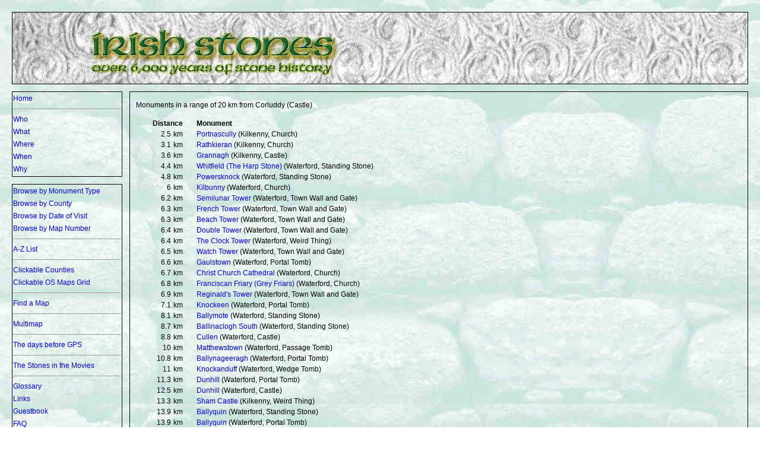

--- FILE ---
content_type: text/html; charset=utf-8
request_url: https://www.irishstones.org/nearby.aspx?a=52.2651166666667&o=-7.20648333333333&s=1304
body_size: 16947
content:


<!DOCTYPE html PUBLIC "-//W3C//DTD XHTML 1.0 Transitional//EN" "http://www.w3.org/TR/xhtml1/DTD/xhtml1-transitional.dtd">

<html xmlns="http://www.w3.org/1999/xhtml" >
<head><title>
	NearBy Monuments
</title><link href="StyleSheet.css" rel="stylesheet" type="text/css" /><link rel="shortcut icon" href="favicon.ico" /><link rel="icon" type="image/gif" href="favicon.gif" />
    
        <script type="text/javascript" language="javascript">
            function ConfirmOnDelete() {
                if (confirm("Procedere con l'eliminazione?") == true)
                    return true;
                else
                    return false;
            }
    </script>
   
    <script type="text/javascript">
    var sc_project=6595880; 
    var sc_invisible=0; 
    var sc_security="1f47c7a6"; 
    </script>

</head>
<body id="ctl00_MasterPageBodyTag" background="bgimage2.jpg">
    <form name="aspnetForm" method="post" action="nearby.aspx?a=52.2651166666667&amp;o=-7.20648333333333&amp;s=1304" id="aspnetForm">
<div>
<input type="hidden" name="__EVENTTARGET" id="__EVENTTARGET" value="" />
<input type="hidden" name="__EVENTARGUMENT" id="__EVENTARGUMENT" value="" />
<input type="hidden" name="__VIEWSTATE" id="__VIEWSTATE" value="/[base64]/[base64]/[base64]/YOT3TR2oqGe8iCXaaKYY=" />
</div>

<script type="text/javascript">
//<![CDATA[
var theForm = document.forms['aspnetForm'];
if (!theForm) {
    theForm = document.aspnetForm;
}
function __doPostBack(eventTarget, eventArgument) {
    if (!theForm.onsubmit || (theForm.onsubmit() != false)) {
        theForm.__EVENTTARGET.value = eventTarget;
        theForm.__EVENTARGUMENT.value = eventArgument;
        theForm.submit();
    }
}
//]]>
</script>


<div>

	<input type="hidden" name="__VIEWSTATEGENERATOR" id="__VIEWSTATEGENERATOR" value="3AD864C5" />
	<input type="hidden" name="__EVENTVALIDATION" id="__EVENTVALIDATION" value="/wEWBALKi+DoBQK72uuEDQL5+LyWAwKHxrevBxkrNUit15zJ/vImxNe/5Upgk63l" />
</div>
    <div>
        <table class="Formatter">
            <tr class="Formatter">
                <td class="FormatterHeader" colspan="3">
                    <span id="ctl00_LabelHEADER" class="formatterheader"></span>
                </td>
            </tr>
            <tr class="Formatter">
                <td  class="Formatter" width="140px" height=140px>
                    
    <span id="ctl00_TOPMENU_LabelTopMenu"><a title="" class="menu" href=default.aspx>Home</a><br><hr /><a title="" class="menu" href=who.aspx>Who</a><br><a title="" class="menu" href=what.aspx>What</a><br><a title="" class="menu" href=where.aspx>Where</a><br><a title="" class="menu" href=when.aspx>When</a><br><a title="" class="menu" href=why.aspx>Why</a><br></span>

                </td>
                <td rowspan=3 colspan=2 class="Formatter" width="100%">
                    
     <span id="ctl00_MAIN_Label1"><BR>&nbsp;&nbsp;&nbsp;Monuments in a range of 20 km from Corluddy (Castle)<br><br></span>
     <table id="ctl00_MAIN_Table1" border="0">
	<tr>
		<th style="width:10px;"> </th><th colspan="2" style="width:90px;">Distance</th><th align="left">Monument</th>
	</tr><tr>
		<td> </td><td align="right">2.5</td><td align="left"> km</td><td><A CLASS="listlink" HREF="place.aspx?p=1303">Portnascully</A> (Kilkenny, Church)<BR></td>
	</tr><tr>
		<td> </td><td align="right">3.1</td><td align="left"> km</td><td><A CLASS="listlink" HREF="place.aspx?p=1302">Rathkieran</A> (Kilkenny, Church)<BR></td>
	</tr><tr>
		<td> </td><td align="right">3.6</td><td align="left"> km</td><td><A CLASS="listlink" HREF="place.aspx?p=624">Grannagh</A> (Kilkenny, Castle)<BR></td>
	</tr><tr>
		<td> </td><td align="right">4.4</td><td align="left"> km</td><td><A CLASS="listlink" HREF="place.aspx?p=1301">Whitfield (The Harp Stone)</A> (Waterford, Standing Stone)<BR></td>
	</tr><tr>
		<td> </td><td align="right">4.8</td><td align="left"> km</td><td><A CLASS="listlink" HREF="place.aspx?p=327">Powersknock</A> (Waterford, Standing Stone)<BR></td>
	</tr><tr>
		<td> </td><td align="right">6</td><td align="left"> km</td><td><A CLASS="listlink" HREF="place.aspx?p=326">Kilbunny</A> (Waterford, Church)<BR></td>
	</tr><tr>
		<td> </td><td align="right">6.2</td><td align="left"> km</td><td><A CLASS="listlink" HREF="place.aspx?p=1292">Semilunar Tower</A> (Waterford, Town Wall and Gate)<BR></td>
	</tr><tr>
		<td> </td><td align="right">6.3</td><td align="left"> km</td><td><A CLASS="listlink" HREF="place.aspx?p=1291">French Tower</A> (Waterford, Town Wall and Gate)<BR></td>
	</tr><tr>
		<td> </td><td align="right">6.3</td><td align="left"> km</td><td><A CLASS="listlink" HREF="place.aspx?p=1293">Beach Tower</A> (Waterford, Town Wall and Gate)<BR></td>
	</tr><tr>
		<td> </td><td align="right">6.4</td><td align="left"> km</td><td><A CLASS="listlink" HREF="place.aspx?p=1290">Double Tower</A> (Waterford, Town Wall and Gate)<BR></td>
	</tr><tr>
		<td> </td><td align="right">6.4</td><td align="left"> km</td><td><A CLASS="listlink" HREF="place.aspx?p=1296">The Clock Tower</A> (Waterford, Weird Thing)<BR></td>
	</tr><tr>
		<td> </td><td align="right">6.5</td><td align="left"> km</td><td><A CLASS="listlink" HREF="place.aspx?p=1289">Watch Tower</A> (Waterford, Town Wall and Gate)<BR></td>
	</tr><tr>
		<td> </td><td align="right">6.6</td><td align="left"> km</td><td><A CLASS="listlink" HREF="place.aspx?p=151">Gaulstown</A> (Waterford, Portal Tomb)<BR></td>
	</tr><tr>
		<td> </td><td align="right">6.7</td><td align="left"> km</td><td><A CLASS="listlink" HREF="place.aspx?p=1295">Christ Church Cathedral</A> (Waterford, Church)<BR></td>
	</tr><tr>
		<td> </td><td align="right">6.8</td><td align="left"> km</td><td><A CLASS="listlink" HREF="place.aspx?p=1294">Franciscan Friary (Grey Friars)</A> (Waterford, Church)<BR></td>
	</tr><tr>
		<td> </td><td align="right">6.9</td><td align="left"> km</td><td><A CLASS="listlink" HREF="place.aspx?p=1288">Reginald's Tower</A> (Waterford, Town Wall and Gate)<BR></td>
	</tr><tr>
		<td> </td><td align="right">7.1</td><td align="left"> km</td><td><A CLASS="listlink" HREF="place.aspx?p=150">Knockeen</A> (Waterford, Portal Tomb)<BR></td>
	</tr><tr>
		<td> </td><td align="right">8.1</td><td align="left"> km</td><td><A CLASS="listlink" HREF="place.aspx?p=152">Ballymote</A> (Waterford, Standing Stone)<BR></td>
	</tr><tr>
		<td> </td><td align="right">8.7</td><td align="left"> km</td><td><A CLASS="listlink" HREF="place.aspx?p=1300">Ballinaclogh South</A> (Waterford, Standing Stone)<BR></td>
	</tr><tr>
		<td> </td><td align="right">8.8</td><td align="left"> km</td><td><A CLASS="listlink" HREF="place.aspx?p=1299">Cullen</A> (Waterford, Castle)<BR></td>
	</tr><tr>
		<td> </td><td align="right">10</td><td align="left"> km</td><td><A CLASS="listlink" HREF="place.aspx?p=153">Matthewstown</A> (Waterford, Passage Tomb)<BR></td>
	</tr><tr>
		<td> </td><td align="right">10.8</td><td align="left"> km</td><td><A CLASS="listlink" HREF="place.aspx?p=156">Ballynageeragh</A> (Waterford, Portal Tomb)<BR></td>
	</tr><tr>
		<td> </td><td align="right">11</td><td align="left"> km</td><td><A CLASS="listlink" HREF="place.aspx?p=154">Knockanduff</A> (Waterford, Wedge Tomb)<BR></td>
	</tr><tr>
		<td> </td><td align="right">11.3</td><td align="left"> km</td><td><A CLASS="listlink" HREF="place.aspx?p=155">Dunhill</A> (Waterford, Portal Tomb)<BR></td>
	</tr><tr>
		<td> </td><td align="right">12.5</td><td align="left"> km</td><td><A CLASS="listlink" HREF="place.aspx?p=626">Dunhill</A> (Waterford, Castle)<BR></td>
	</tr><tr>
		<td> </td><td align="right">13.3</td><td align="left"> km</td><td><A CLASS="listlink" HREF="place.aspx?p=325">Sham Castle</A> (Kilkenny, Weird Thing)<BR></td>
	</tr><tr>
		<td> </td><td align="right">13.9</td><td align="left"> km</td><td><A CLASS="listlink" HREF="place.aspx?p=41">Ballyquin</A> (Waterford, Standing Stone)<BR></td>
	</tr><tr>
		<td> </td><td align="right">13.9</td><td align="left"> km</td><td><A CLASS="listlink" HREF="place.aspx?p=40">Ballyquin</A> (Waterford, Portal Tomb)<BR></td>
	</tr><tr>
		<td> </td><td align="right">14.1</td><td align="left"> km</td><td><A CLASS="listlink" HREF="place.aspx?p=994">Annestown</A> (Waterford, Standing Stone)<BR></td>
	</tr><tr>
		<td> </td><td align="right">14.2</td><td align="left"> km</td><td><A CLASS="listlink" HREF="place.aspx?p=44">Ballyvatheen</A> (Kilkenny, Standing Stone)<BR></td>
	</tr><tr>
		<td> </td><td align="right">14.8</td><td align="left"> km</td><td><A CLASS="listlink" HREF="place.aspx?p=1308">Mothel</A> (Waterford, Cross Pillar)<BR></td>
	</tr><tr>
		<td> </td><td align="right">14.9</td><td align="left"> km</td><td><A CLASS="listlink" HREF="place.aspx?p=1307">Mothel Priory</A> (Waterford, Church)<BR></td>
	</tr><tr>
		<td> </td><td align="right">14.9</td><td align="left"> km</td><td><A CLASS="listlink" HREF="place.aspx?p=1287">Kilmokea</A> (Wexford, Cross)<BR></td>
	</tr><tr>
		<td> </td><td align="right">15.8</td><td align="left"> km</td><td><A CLASS="listlink" HREF="place.aspx?p=43">Leac an Scáil</A> (Kilkenny, Portal Tomb)<BR></td>
	</tr><tr>
		<td> </td><td align="right">16</td><td align="left"> km</td><td><A CLASS="listlink" HREF="place.aspx?p=617">The Three Friars</A> (Kilkenny, Stone Row)<BR></td>
	</tr><tr>
		<td> </td><td align="right">16.2</td><td align="left"> km</td><td><A CLASS="listlink" HREF="place.aspx?p=42">Garryduff</A> (Kilkenny, Standing Stone)<BR></td>
	</tr><tr>
		<td> </td><td align="right">16.2</td><td align="left"> km</td><td><A CLASS="listlink" HREF="place.aspx?p=1305">Ormonde</A> (Tipperary, Castle)<BR></td>
	</tr><tr>
		<td> </td><td align="right">16.4</td><td align="left"> km</td><td><A CLASS="listlink" HREF="place.aspx?p=993">Ballyhack</A> (Wexford, Castle)<BR></td>
	</tr><tr>
		<td> </td><td align="right">16.4</td><td align="left"> km</td><td><A CLASS="listlink" HREF="place.aspx?p=1306">Carrick-on-Suir</A> (Tipperary, Town Wall and Gate)<BR></td>
	</tr><tr>
		<td> </td><td align="right">16.8</td><td align="left"> km</td><td><A CLASS="listlink" HREF="place.aspx?p=625">Bunmahon Copper Mine</A> (Waterford, Weird Thing)<BR></td>
	</tr><tr>
		<td> </td><td align="right">16.9</td><td align="left"> km</td><td><A CLASS="listlink" HREF="place.aspx?p=312">Dunbrody Abbey</A> (Wexford, Church)<BR></td>
	</tr><tr>
		<td> </td><td align="right">17.8</td><td align="left"> km</td><td><A CLASS="listlink" HREF="place.aspx?p=1298">Ballymacaw</A> (Waterford, Standing Stone)<BR></td>
	</tr><tr>
		<td> </td><td align="right">17.9</td><td align="left"> km</td><td><A CLASS="listlink" HREF="place.aspx?p=148">Ballyfarnoge</A> (Wexford, Stone Row)<BR></td>
	</tr><tr>
		<td> </td><td align="right">18.9</td><td align="left"> km</td><td><A CLASS="listlink" HREF="place.aspx?p=158">Kilkieran</A> (Kilkenny, High Cross)<BR></td>
	</tr><tr>
		<td> </td><td align="right">19</td><td align="left"> km</td><td><A CLASS="listlink" HREF="place.aspx?p=1297">Dunmore East</A> (Waterford, Castle)<BR></td>
	</tr>
</table>

     <table><tr><td width=10></td><td><br /><br />
        <a id="ctl00_MAIN_LinkButton1" href="javascript:__doPostBack('ctl00$MAIN$LinkButton1','')">Show them on Google Maps</a>
     </td></tr></table>

                </td>
            </tr>
            <tr class="Formatter">
                <td rowspan=2 class="Formatter">
                    
    <span id="ctl00_BOTTOMMENU_LabelBottomMenu"><a title="" class="menu" href=montype.aspx><nobr>Browse by Monument Type</nobr></a><br><a title="" class="menu" href=county.aspx><nobr>Browse by County</nobr></a><br><a title="" class="menu" href=dateofvisity.aspx><nobr>Browse by Date of Visit</nobr></a><br><a title="" class="menu" href=mapnumber.aspx><nobr>Browse by Map Number</nobr></a><br><hr /><a title="" class="menu" href=azlist.aspx><nobr>A-Z List</nobr></a><br><hr /><a title="" class="menu" href=clickcounties.aspx><nobr>Clickable Counties</nobr></a><br><a title="" class="menu" href=clickmapsgrid.aspx><nobr>Clickable OS Maps Grid</nobr></a><br><hr /><a title="" class="menu" href=findamap.aspx><nobr>Find a Map</nobr></a><br><hr /><a title="" class="menu" href=multimap.aspx?Q=A><nobr>Multimap</nobr></a><br><hr /><a title="" class="menu" href=dateofvisitnogpsy.aspx><nobr>The days before GPS</nobr></a><br><hr /><a title="" class="menu" href=movies.aspx><nobr>The Stones in the Movies</nobr></a><br><hr /><a title="" class="menu" href=glossary.aspx><nobr>Glossary</nobr></a><br><a title="" class="menu" href=links.aspx><nobr>Links</nobr></a><br><a title="" class="menu" href=gbk.aspx><nobr>Guestbook</nobr></a><br><a title="" class="menu" href=faq.aspx><nobr>FAQ</nobr></a><br><hr /><a title="" class="menu" href=whatsnew.aspx><nobr>What's NEW?</nobr></a><br><hr width=180px /><br></span>
    Search<br />
    <input name="ctl00$BOTTOMMENU$TBSearch" type="text" id="ctl00_BOTTOMMENU_TBSearch" /><br />
    <p align=right><input type="submit" name="ctl00$BOTTOMMENU$Go" value="Go" id="ctl00_BOTTOMMENU_Go" /></p>
    <hr />
    Site view counter: <span id="ctl00_BOTTOMMENU_LabelCounter">36631740</span><br /><br />

                </td>
            </tr>
        </table>
        <span class=placedata1><center>
            <span id="ctl00_LabelCredits">Copyright © 1994-2025 Antonio D'Imperio </span><br />
            All the photos, the graphics and the texts on this website are automatically copyrighted to me under the Berne Convention for the Protection of Literary and Artistic Works 1886. Any violation of the copyright will be pursued according to the applicable laws. 
        </center></span>
        <br />
        <span class=placedata1><center>
            <font color=darkgreen><span id="ctl00_LabelContact">info@irishstones.org</span></font>
        </center></span>
        
    </div><br />
    <center>
        <p style="color:Green; font-size:8pt;">Powered by AxeCMS/CustomEngine<span id="ctl00_LabelVersione">(V0.25.00 build 999)</span> by <a target="_blank" style="color:Green; font-size:8pt;" href="http://www.axe-man.org">Sergio "Axeman" Lorenzetti.</a> (C) 2009-2015</p>
        <img class="statcounter" src="http://c.statcounter.com/6595880/0/1f47c7a6/0/" alt="counter" style="width:0px; height:0px;">
    </center>
    </form>
</body>
</html>
